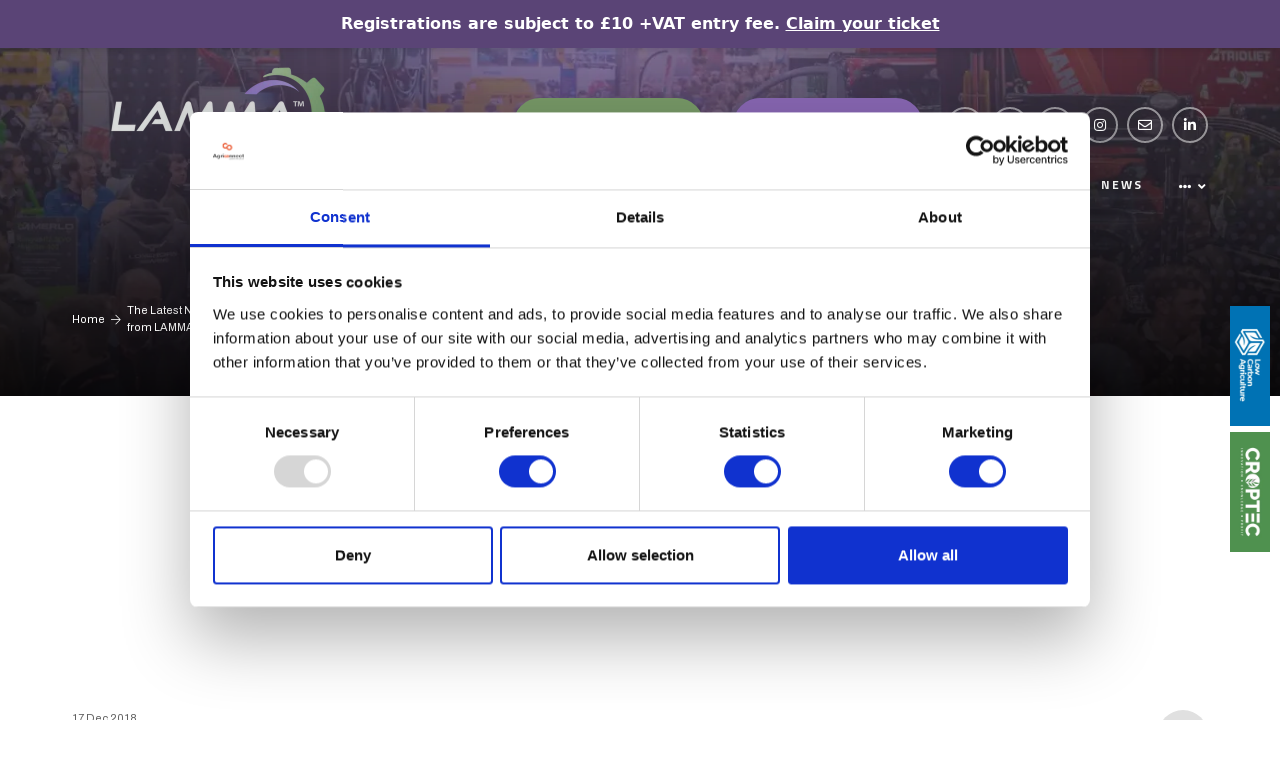

--- FILE ---
content_type: text/html;charset=utf-8
request_url: https://www.lammashow.com/show-news/more-launches-announced-for-packed-lamma-show
body_size: 16745
content:






	
<!DOCTYPE html>
	<html lang="en-GB" class="no-js">
		<head>
			
	<meta http-equiv="Content-Type" content="text/html;charset=utf-8" />

	<title>
		
			More launches announced for packed LAMMA show - Lamma Show
		
	</title>
	<meta name="generator" 	 content="SHOWOFF by ASP.events" />
	<meta name="author" content="">

	
	<meta name="description" content="" />
	<meta name="keywords" content="" />

	<meta name="viewport" content="width=device-width, initial-scale=1.0" />

	
	
		
		
					<meta property="og:title" content="More&#x20;launches&#x20;announced&#x20;for&#x20;packed&#x20;LAMMA&#x20;show" />  
			<meta property="og:site_name" content="LAMMA&#x20;2026" />  
			<meta property="schema:name" typeof="https://schema.org/WebPage" content="More&#x20;launches&#x20;announced&#x20;for&#x20;packed&#x20;LAMMA&#x20;show" />  
			<meta property="schema:image" typeof="https://schema.org/WebPage" content="https://cdn.asp.events/CLIENT_Briefing_1C55814B_5056_B739_544022F19077A8D2/sites/lamma-2024/media/Lamma-Logo-Suite-2025_Lamma-Year-Colour-co-1-.png/fit-in/1200x630/filters:no_upscale()" />  
			<meta property="og:image" content="https://cdn.asp.events/CLIENT_Briefing_1C55814B_5056_B739_544022F19077A8D2/sites/lamma-2024/media/Lamma-Logo-Suite-2025_Lamma-Year-Colour-co-1-.png/fit-in/1200x630/filters:no_upscale()" />  
			<meta property="og:type" content="article" />  

			<!--
			896CC470F1E666EB742EBE1ED00FBAE70FB2A37496C44A5706E43BEFED69A8C4
			-->
			<base href="https://www.lammashow.com/" > 
	<meta name="robots" content="index, follow" />  
	<link rel="icon" href="https://cdn.asp.events/CLIENT_Briefing_1C55814B_5056_B739_544022F19077A8D2/sites/lamma-2024/media/favicon.ico" type="image/x-icon" />  
	<link rel="canonical" href="https://www.lammashow.com/show-news/more-launches-announced-for-packed-lamma-show" />  
<style>
.l-header__links .panel .panel__body a {

  border-radius: 30px;
}
.l-header__links .panel .panel__body a {
  border-radius: 30px;
}
l-header__links .panel .panel__body a {
    border-bottom: solid 0px !important;
}
.m-exhibitor-entry--default .m-exhibitor-entry__item__header {
        border-radius: 30px;
}
.m-exhibitors-list--grid .m-exhibitors-list__items__item__image {
    border-radius: 30px !important;
}
.m-exhibitors-list--grid .m-exhibitors-list__items__item:not(.m-exhibitors-list__items__item--status-status-1):not(.m-exhibitors-list__items__item--status-status-2):not(.m-exhibitors-list__items__item--status-status-3):not(.m-exhibitors-list__items__item--status-premium) {
    border-radius: 30px !important;
}
.m-exhibitors-list--carousel .m-exhibitors-list__items__item__wrapper {
    border-radius: 30px !important;
}
.w-library-search .w-library-search__toolbar {
    border-radius: 30px !important;
}
.w-library-search .w-library-search__toolbar__menu__item.is-active {
    border-radius: 30px !important;
}
.w-library-search .w-library-search__filters {
    background: none !important;
}
.w-library-search .w-library-search__keyword {
    background: none !important;
}
.ck-button-one {
  border-radius: 30px !important;
}

.ck-button-two {
        border-radius: 30px !important;
}
.article--bordered--colour-four {
border-radius: 30px !important; 
}
.article--bordered {
  border-radius: 30px;
}
.p-button--primary {
    border-radius: 30px !important;
}

.m-exhibitor-entry--default .m-exhibitor-entry__item__body__contacts__additional__button__website .button {
  border-radius: 30px !important;
}
.form__group__controls button[class*="js-submit-btn"] {
    border-radius: 30px !important;
}
 .ck-button-three {
    border-radius: 30px !important;
  }
.w-icatcher-image__list__item__image a {
    display: flex !important;
    justify-content: center !important;   /* horizontal */
    align-items: center !important;       /* vertical */
    position: relative !important;
    z-index: 2 !important;
}

}
</style>
	
	



			
			<link rel="stylesheet" href="https://cdn.asp.events/CLIENT_Briefing_1C55814B_5056_B739_544022F19077A8D2/sites/lamma-2024/media/__theme/css/site.css?v=3451" />

			
			
			
				<link href="https://fonts.googleapis.com/css?family=Archivo:400,400i,700,700i" rel="stylesheet">
			
			
				<link href="https://fonts.googleapis.com/css?family=Titillium+Web:400,400i,700,700i" rel="stylesheet">
			
			

			
	
	<script src="https://code.jquery.com/jquery-3.5.1.min.js" integrity="sha256-9/aliU8dGd2tb6OSsuzixeV4y/faTqgFtohetphbbj0=" crossorigin="anonymous"></script>
    <script src="https://code.jquery.com/jquery-migrate-3.5.2.min.js" integrity="sha256-ocUeptHNod0gW2X1Z+ol3ONVAGWzIJXUmIs+4nUeDLI=" crossorigin="anonymous"></script>

	
    <script src="https://cdn.jsdelivr.net/npm/scriptjs@2.5.7/dist/script.min.js" integrity="sha384-+kbmEGZrjwfGzlYYiLQkgntepLDajw5ZAlz1jvKM4IVPwGH4Z+nbmccUIf9pz1Gq" crossorigin="anonymous"></script>

	
    
	    <script src="https://themes.asp.events/_base/1-2-0/includes/javascripts/dist/essentials.min.js?v=2" integrity="sha256-VH/xQ9VaI7edeFDGIzRJ1o39ePoODwG+T1ebmAilHJw=" crossorigin="anonymous"></script>
    

    
        <script src="https://themes.asp.events/_base/1-2-0/includes/javascripts/dist/global/accessibility.min.js" integrity="sha256-3ryO8Zp/KRAHeYaRhTrJ0vV4CcxzLH9OQgqW0DP3LRU=" crossorigin="anonymous" async></script>
	
    
    
	    <script src="https://themes.asp.events/_template_expo_crio_01/includes/javascripts/site.js?v=42" crossorigin="anonymous"></script>
    

	
	<link rel="preload" href="https://themes.asp.events/_base/1-2-0/includes/fonts/fontawesome/fontawesome-all.min.css?v=1" as="style" fetchPriority="low" onload="this.onload=null;this.rel='stylesheet'" />
	<link rel="preload" href="https://themes.asp.events/_base/1-2-0/includes/fonts/fontawesome/v4-shims.min.css?v=1" as="style" fetchPriority="low" onload="this.onload=null;this.rel='stylesheet'" />
    <noscript>
        <link href="https://themes.asp.events/_base/1-2-0/includes/fonts/fontawesome/fontawesome-all.min.css?v=1" rel="stylesheet" fetchPriority="low">
		<link href="https://themes.asp.events/_base/1-2-0/includes/fonts/fontawesome/v4-shims.min.css?v=1" rel="stylesheet" fetchPriority="low">
    </noscript>	


			
			

			
			<script src="https://themes.asp.events/_template_expo_crio_01/includes/javascripts/accessibility.js"></script>					
			<script type="text/javascript" src="https://themes.asp.events/_base/1-2-0/includes/javascripts/dist/global/accessibility.min.js"></script>

			
			<script src="https://themes.asp.events/_template_expo_crio_01/includes/javascripts/animations.js"></script>

			
	
	
		
		
		<meta name="google-site-verification" content="elgPBsLnyIZaRBIFMPR2wQEDLRVGaLR3ljRGgJVq5cM" /> <!-- SHOW DAY NOTICE BAR (NON-DISMISSIBLE, HIDDEN ON MOBILE) -->
<div id="show-notice" class="show-notice" role="region" aria-label="Show day registration notice" aria-live="polite">
  <p class="show-notice__text">
 Registrations are subject to £10 +VAT entry fee.
    <a href="https://agrc.im/ujqQ3"
       style="color:#ffffff; text-decoration:underline; font-weight:600;">
      Claim your ticket</a>
  </p>
</div>

<style>
  :root{--notice-bg:#5a4476;--notice-foreground:#ffffff}

  .show-notice{
    position:fixed;
    top:0;
    left:0;
    width:100%;
    display:flex;
    align-items:center;
    justify-content:center;
    background:var(--notice-bg);
    color:var(--notice-foreground);
    padding: 1rem 1rem;
    z-index:9999;
    box-sizing:border-box;
    font-weight:600;
    font-family:system-ui, -apple-system, "Segoe UI", Roboto, "Helvetica Neue", Arial, sans-serif;
    box-shadow:0 2px 6px rgba(0,0,0,.12);
    text-align:center;
  }

  .show-notice__text{
    margin:0;
    line-height:1.3;
    font-size:16px;
  }

  /* HIDE NOTICE ON MOBILE */
  @media (max-width:640px){
    .show-notice{
      display:none !important;
    }
  }
  .l-header-sticky.is-visible {
    transform: translateY(0);
    margin-top: 30px;
  }
</style>
<!-- END SHOW DAY NOTICE BAR -->
<!-- Google Tag Manager -->
<script>(function(w,d,s,l,i){w[l]=w[l]||[];w[l].push({'gtm.start':
new Date().getTime(),event:'gtm.js'});var f=d.getElementsByTagName(s)[0],
j=d.createElement(s),dl=l!='dataLayer'?'&l='+l:'';j.async=true;j.src=
'https://www.googletagmanager.com/gtm.js?id='+i+dl;f.parentNode.insertBefore(j,f);
})(window,document,'script','dataLayer','GTM-PFKLKB');</script>
<!-- End Google Tag Manager --> <style>
  /* Sidebar container on the RIGHT */
  .sidebar {
    position: fixed;
    top: 60%;
    right: 10px;          /* distance from right edge */
    transform: translateY(-50%);
    display: flex;
    flex-direction: column;
    align-items: center;
    gap: 10px;
    background: none;    
    z-index: 9999;        /* keep on top */
  }

  /* Sidebar images smaller */
  .sidebar img {
    width: 60px;   /* adjust size */
    height: auto;
    cursor: pointer;
    transition: transform 0.2s;
  }

  .sidebar img:hover {
    transform: scale(1.05);
  }
@media (max-width: 768px) {
  .sidebar {
    display: none;
  }
}

@media (max-width: 1485px) {
  .sidebar img {
    width: 40px;
  }
}

</style>           <script async src="https://securepubads.g.doubleclick.net/tag/js/gpt.js"></script>
<script>
  window.googletag = window.googletag || {cmd: []};
  googletag.cmd.push(function() {
    var mapping = googletag.sizeMapping()
      .addSize([0, 0], [300, 50])  
      .addSize([768, 0], [728, 90]) 
      .addSize([1024, 0], [970, 90]) 
      .build();


    googletag.defineSlot('/13401232/lammashow', [[300, 50], [728, 90], [970, 90]], 'div-gpt-ad-1702902647263-0')
      .defineSizeMapping(mapping)
      .addService(googletag.pubads());


    googletag.pubads().enableSingleRequest();
    googletag.pubads().collapseEmptyDivs();
    googletag.enableServices();
  });
</script>
			<script>
				$script('https://cdn.asp.events/includes/js/jquery/magnificPopup/1.2.0/jquery.magnific-popup.min.js', function(){ $script('https://cdn.asp.events/includes/js/ASPModal.old.min.js'); });

				jQuery(document).ready(function(){

					jQuery(document).on('click','.js-share-button',showShareDialog);

					function showShareDialog(e)
					{
						e.preventDefault();

						var Site = jQuery(this).attr('data-site');

						if (jQuery(this).attr('data-slug') != '') {
							var PageUrl = jQuery(this).attr('data-slug');
						} else {
							var PageUrl = location.href;
						}

						var contentId = '';
						if (jQuery(this).attr('data-contentId') != '') {
							var contentId = jQuery(this).attr('data-contentId');
						}
						var shareText = jQuery(this).attr('data-shareText');
						var shareTitle = jQuery(this).attr('data-shareTitle');

						jQuery.get
							( '__share/buttons/getShareUrl'
							, { Site:Site , PageUrl:PageUrl , PageTitle:document.title, contentId:contentId, shareText:shareText, shareTitle:shareTitle }
							, redirectToShare
							);
					}

					function redirectToShare(data)
					{
						//open email share in modal
						if(data.ShareTo.indexOf('__share/email') == 0)
							openRemoteModal(data.ShareTo);
						else{

						var popupBlockerChecker = {
									check: function(popup_window){
											var _scope = this;
											if (popup_window) {
													if(/chrome/.test(navigator.userAgent.toLowerCase())){
															setTimeout(function () {
																	_scope._is_popup_blocked(_scope, popup_window);
															 },200);
													}else{
															popup_window.onload = function () {
																	_scope._is_popup_blocked(_scope, popup_window);
															};
													}
											}else{
													_scope._displayError();
											}
									},
									_is_popup_blocked: function(scope, popup_window){
											if ((popup_window.innerHeight > 0)==false){ scope._displayError(); }
									},
									_displayError: function(){
											alert("Popup Blocker is enabled! Please add this site to your exception list.");
									}
							};

							var popup = window.open(data.ShareTo,'_blank','width=800,height=650'); //'width=620,height=440'
							popupBlockerChecker.check(popup);
						}
					}

				});
			</script>
		
	

		</head>


	 
	<body class="body--id-27336 t-default lamma-2024 ">
		
		
		
		
	
		<a class="s-skip-to-main" href="#main" style="opacity: 0; position: absolute; transform: translateY(-100%);">Skip to main content</a>			
		<div class="site">
			<div class="l-navigation-mobile js-navigation-mobile">
				<button class="l-navigation-mobile__close js-navigation-mobile-close" type="button" aria-label="Close Menu" aria-controls="navigation">
					<i class="l-navigation-mobile__close__icon fal fa-times"></i>
				</button>
				<div class="l-navigation-mobile__quick-links">
					<a class="l-navigation-mobile__quick-links__button" href="https://www.lammashow.com/">
						<i class="l-navigation-mobile__quick-links__button__icon fal fa-home"></i>
					</a>

					<a class="l-navigation-mobile__quick-links__button js-search-trigger" href="#search">
						<i class="l-navigation-mobile__quick-links__button__icon fal fa-search"></i>
					</a>			
				</div>	
							
				<nav class="l-navigation-mobile__menu" aria-label="Mobile Main Navigation">			
                    <ul class="menu menu--dropdown-toggle js-menu js-menu-dropdown-toggle">					
                        <!--seed:7C582EFDBCA7AB1B4E12B5F2F3D7C9120604E48D-->
	
		
	
	
		<li title="Visit" class="menu__item">

		
			<a href="why-visit" target="_self" class="menu__item__link menuitem menuitem--id-1479">Visit</a>
		

		
			
			<button class="menu__item__toggle" style="display: none;"><i class="fal fa-chevron-down"></i></button>

			
	
		<ul class="menu--sub-menu menu--sub-menu--level-1">
	
	
		<li title="Why Visit" class="menu__item">

		
			<a href="why-visit" target="_self" class="menu__item__link menuitem menuitem--id-1493">Why Visit</a>
		

		
		</li>
	
		<li title="Claim your ticket" class="menu__item">

		
			<a href="https://agrc.im/ujagK" target="_blank" class="menu__item__link menuitem menuitem--id-1983">Claim your ticket</a>
		

		
		</li>
	
		<li title="Download the LAMMA app" class="menu__item">

		
			<a href="lamma-app" target="_self" class="menu__item__link menuitem menuitem--id-2415">Download the LAMMA app</a>
		

		
		</li>
	
		<li title="Exhibitor List" class="menu__item">

		
			<a href="exhibitors" target="_self" class="menu__item__link menuitem menuitem--id-2366">Exhibitor List</a>
		

		
		</li>
	
		<li title="Co-located Events" class="menu__item">

		
			<span class="menu__item__link menuitem menuitem--id-2367">Co-located Events</span>
		

		
			
			<button class="menu__item__toggle" style="display: none;"><i class="fal fa-chevron-down"></i></button>

			
	
		<ul class="menu--sub-menu menu--sub-menu--level-2">
	
	
		<li title="CropTec" class="menu__item">

		
			<a href="croptec" target="_self" class="menu__item__link menuitem menuitem--id-2303">CropTec</a>
		

		
		</li>
	
		<li title="Low Carbon Agriculture" class="menu__item">

		
			<a href="low-carbon-agriculture" target="_self" class="menu__item__link menuitem menuitem--id-2304">Low Carbon Agriculture</a>
		

		
		</li>
	
	
		</ul>
	


		
		</li>
	
		<li title="Visitor Hub" class="menu__item">

		
			<span class="menu__item__link menuitem menuitem--id-2368">Visitor Hub</span>
		

		
			
			<button class="menu__item__toggle" style="display: none;"><i class="fal fa-chevron-down"></i></button>

			
	
		<ul class="menu--sub-menu menu--sub-menu--level-2">
	
	
		<li title="FAQs" class="menu__item">

		
			<a href="visit/faqs" target="_self" class="menu__item__link menuitem menuitem--id-823">FAQs</a>
		

		
		</li>
	
		<li title="Visitor Info" class="menu__item">

		
			<a href="visit" target="_self" class="menu__item__link menuitem menuitem--id-816">Visitor Info</a>
		

		
		</li>
	
		<li title="Accommodation" class="menu__item">

		
			<a href="accommodation" target="_self" class="menu__item__link menuitem menuitem--id-2247">Accommodation</a>
		

		
		</li>
	
	
		</ul>
	


		
		</li>
	
	
		</ul>
	


		
		</li>
	
		<li title="Event Features" class="menu__item">

		
			<a href="event-features" target="_self" class="menu__item__link menuitem menuitem--id-2072">Event Features</a>
		

		
			
			<button class="menu__item__toggle" style="display: none;"><i class="fal fa-chevron-down"></i></button>

			
	
		<ul class="menu--sub-menu menu--sub-menu--level-1">
	
	
		<li title="Demo Zone" class="menu__item">

		
			<a href="lamma-demo-zone" target="_self" class="menu__item__link menuitem menuitem--id-2073">Demo Zone</a>
		

		
		</li>
	
		<li title="Download the LAMMA app" class="menu__item">

		
			<a href="lamma-app" target="_self" class="menu__item__link menuitem menuitem--id-2416">Download the LAMMA app</a>
		

		
		</li>
	
		<li title="Innovation Trail " class="menu__item">

		
			<a href="lamma-2026-innovation-trail" target="_self" class="menu__item__link menuitem menuitem--id-2418">Innovation Trail </a>
		

		
		</li>
	
		<li title="Exhibitor List" class="menu__item">

		
			<a href="exhibitors" target="_self" class="menu__item__link menuitem menuitem--id-2414">Exhibitor List</a>
		

		
		</li>
	
		<li title="Future In Farming Zone" class="menu__item">

		
			<a href="future-in-farming-zone" target="_self" class="menu__item__link menuitem menuitem--id-2380">Future In Farming Zone</a>
		

		
		</li>
	
		<li title="Seminar Programme" class="menu__item">

		
			<a href="lamma-2026-programme" target="_self" class="menu__item__link menuitem menuitem--id-2399">Seminar Programme</a>
		

		
		</li>
	
		<li title="The Dairy &amp; Beef Hub" class="menu__item">

		
			<a href="dairy-beef-hub" target="_self" class="menu__item__link menuitem menuitem--id-2400">The Dairy & Beef Hub</a>
		

		
		</li>
	
		<li title="Co-located Events" class="menu__item">

		
			<span class="menu__item__link menuitem menuitem--id-2410">Co-located Events</span>
		

		
			
			<button class="menu__item__toggle" style="display: none;"><i class="fal fa-chevron-down"></i></button>

			
	
		<ul class="menu--sub-menu menu--sub-menu--level-2">
	
	
		<li title="CropTec" class="menu__item">

		
			<a href="https://www.croptecshow.com/" target="_blank" class="menu__item__link menuitem menuitem--id-2411">CropTec</a>
		

		
		</li>
	
		<li title="Low Carbon Agriculture " class="menu__item">

		
			<a href="https://www.lowcarbonagricultureshow.co.uk/" target="_blank" class="menu__item__link menuitem menuitem--id-2412">Low Carbon Agriculture </a>
		

		
		</li>
	
	
		</ul>
	


		
		</li>
	
	
		</ul>
	


		
		</li>
	
		<li title="Exhibit" class="menu__item">

		
			<a href="exhibit" target="_self" class="menu__item__link menuitem menuitem--id-834">Exhibit</a>
		

		
			
			<button class="menu__item__toggle" style="display: none;"><i class="fal fa-chevron-down"></i></button>

			
	
		<ul class="menu--sub-menu menu--sub-menu--level-1">
	
	
		<li title="Why Exhibit?" class="menu__item">

		
			<a href="exhibit" target="_self" class="menu__item__link menuitem menuitem--id-2008">Why Exhibit?</a>
		

		
		</li>
	
		<li title="Book a stand" class="menu__item">

		
			<a href="book-a-stand" target="_self" class="menu__item__link menuitem menuitem--id-1976">Book a stand</a>
		

		
		</li>
	
		<li title="Future In Farming Zone" class="menu__item">

		
			<a href="lamma-2026-future-in-farming-zone" target="_self" class="menu__item__link menuitem menuitem--id-2356">Future In Farming Zone</a>
		

		
		</li>
	
		<li title="Exhibit in the Demo Zone" class="menu__item">

		
			<a href="lamma-demo-zone" target="_self" class="menu__item__link menuitem menuitem--id-2385">Exhibit in the Demo Zone</a>
		

		
		</li>
	
		<li title="Request 2025 floorplan" class="menu__item">

		
			<a href="floorplan-request" target="_self" class="menu__item__link menuitem menuitem--id-2268">Request 2025 floorplan</a>
		

		
		</li>
	
		<li title="Be part of The Dairy &amp; Beef Hub &lt;sup&gt;&lt;b&gt;New!&lt;/b&gt;&lt;/sup&gt;" class="menu__item">

		
			<a href="part-dairy-beef-hub" target="_self" class="menu__item__link menuitem menuitem--id-2119">Be part of The Dairy & Beef Hub <sup><b>New!</b></sup></a>
		

		
		</li>
	
		<li title="Terms &amp; Policies" class="menu__item">

		
			<a href="https://www.agriconnect.com/policies/" target="_blank" class="menu__item__link menuitem menuitem--id-1966">Terms & Policies</a>
		

		
		</li>
	
		<li title="Exhibitor Zone Login" class="menu__item">

		
			<a href="exhibitor-zone-login" target="_self" class="menu__item__link menuitem menuitem--id-2009">Exhibitor Zone Login</a>
		

		
		</li>
	
	
		</ul>
	


		
		</li>
	
		<li title="Supporters" class="menu__item">

		
			<a href="supporters-lamma" target="_self" class="menu__item__link menuitem menuitem--id-1971">Supporters</a>
		

		
			
			<button class="menu__item__toggle" style="display: none;"><i class="fal fa-chevron-down"></i></button>

			
	
		<ul class="menu--sub-menu menu--sub-menu--level-1">
	
	
		<li title="Sponsors" class="menu__item">

		
			<a href="supporters-lamma" target="_self" class="menu__item__link menuitem menuitem--id-1130">Sponsors</a>
		

		
		</li>
	
		<li title="Media Partners" class="menu__item">

		
			<a href="media-partners" target="_self" class="menu__item__link menuitem menuitem--id-2397">Media Partners</a>
		

		
		</li>
	
	
		</ul>
	


		
		</li>
	
		<li title="Exhibitors" class="menu__item">

		
			<a href="exhibitor-list" target="_self" class="menu__item__link menuitem menuitem--id-833">Exhibitors</a>
		

		
			
			<button class="menu__item__toggle" style="display: none;"><i class="fal fa-chevron-down"></i></button>

			
	
		<ul class="menu--sub-menu menu--sub-menu--level-1">
	
	
		<li title="Exhibitor List" class="menu__item">

		
			<a href="exhibitors" target="_self" class="menu__item__link menuitem menuitem--id-2337">Exhibitor List</a>
		

		
		</li>
	
		<li title="News &amp; Launches" class="menu__item">

		
			<a href="exhibitor-news" target="_self" class="menu__item__link menuitem menuitem--id-1106">News & Launches</a>
		

		
		</li>
	
		<li title="Products" class="menu__item">

		
			<a href="exhibitors-products" target="_self" class="menu__item__link menuitem menuitem--id-1476">Products</a>
		

		
		</li>
	
		<li title="Brochures" class="menu__item">

		
			<a href="exhibitor-profile-brochures" target="_self" class="menu__item__link menuitem menuitem--id-1478">Brochures</a>
		

		
		</li>
	
		<li title="Videos" class="menu__item">

		
			<a href="exhibitor-videos" target="_self" class="menu__item__link menuitem menuitem--id-1477">Videos</a>
		

		
		</li>
	
		<li title="Machinery " class="menu__item">

		
			<a href="lamma-machinery-2026" target="_self" class="menu__item__link menuitem menuitem--id-2404">Machinery </a>
		

		
		</li>
	
		<li title="Offers" class="menu__item">

		
			<a href="exhibitor-offers" target="_self" class="menu__item__link menuitem menuitem--id-2067">Offers</a>
		

		
		</li>
	
	
		</ul>
	


		
		</li>
	
		<li title="Awards" class="menu__item">

		
			<a href="innovation-award-winners-2026" target="_self" class="menu__item__link menuitem menuitem--id-1989">Awards</a>
		

		
			
			<button class="menu__item__toggle" style="display: none;"><i class="fal fa-chevron-down"></i></button>

			
	
		<ul class="menu--sub-menu menu--sub-menu--level-1">
	
	
		<li title="The LAMMA Innovation Awards Winners 2026" class="menu__item">

		
			<a href="innovation-award-winners-2026" target="_self" class="menu__item__link menuitem menuitem--id-2398">The LAMMA Innovation Awards Winners 2026</a>
		

		
		</li>
	
		<li title="Innovation Awards 2026 Judges" class="menu__item">

		
			<a href="innovation-awards-2026-judges" target="_self" class="menu__item__link menuitem menuitem--id-2369">Innovation Awards 2026 Judges</a>
		

		
		</li>
	
		<li title="Last years winners" class="menu__item">

		
			<a href="lamma-innovation-awards" target="_self" class="menu__item__link menuitem menuitem--id-2062">Last years winners</a>
		

		
		</li>
	
	
		</ul>
	


		
		</li>
	
		<li title="News" class="menu__item">

		
			<a href="show-news" target="_self" class="menu__item__link menuitem menuitem--id-837">News</a>
		

		
			
			<button class="menu__item__toggle" style="display: none;"><i class="fal fa-chevron-down"></i></button>

			
	
		<ul class="menu--sub-menu menu--sub-menu--level-1">
	
	
		<li title="Exhibitor News &amp; Insights" class="menu__item">

		
			<a href="exhibitor-news" target="_self" class="menu__item__link menuitem menuitem--id-838">Exhibitor News & Insights</a>
		

		
		</li>
	
		<li title="Latest News" class="menu__item">

		
			<a href="show-news" target="_self" class="menu__item__link menuitem menuitem--id-839">Latest News</a>
		

		
		</li>
	
		<li title="Press" class="menu__item">

		
			<a href="press-facilities" target="_self" class="menu__item__link menuitem menuitem--id-840">Press</a>
		

		
		</li>
	
		<li title="Innovation Award Winners 2025" class="menu__item">

		
			<a href="lamma-innovation-awards" target="_self" class="menu__item__link menuitem menuitem--id-2061">Innovation Award Winners 2025</a>
		

		
		</li>
	
		<li title="2024 show imagery" class="menu__item">

		
			<a href="2024-show-imagery" target="_self" class="menu__item__link menuitem menuitem--id-1499">2024 show imagery</a>
		

		
		</li>
	
	
		</ul>
	


		
		</li>
	
		<li title="Contact" class="menu__item">

		
			<a href="get-in-touch" target="_self" class="menu__item__link menuitem menuitem--id-842">Contact</a>
		

		
			
			<button class="menu__item__toggle" style="display: none;"><i class="fal fa-chevron-down"></i></button>

			
	
		<ul class="menu--sub-menu menu--sub-menu--level-1">
	
	
		<li title="Get In Touch" class="menu__item">

		
			<a href="get-in-touch" target="_self" class="menu__item__link menuitem menuitem--id-1087">Get In Touch</a>
		

		
		</li>
	
		<li title="Meet The Team" class="menu__item">

		
			<a href="contact-us" target="_self" class="menu__item__link menuitem menuitem--id-843">Meet The Team</a>
		

		
		</li>
	
	
		</ul>
	


		
		</li>
	
	
		
	

	
                    </ui>		
				</nav>
				
					<div class="l-navigation-mobile__navigation__social">
						<div class="panel panel--default panel--id-27247">
			
				<div class="panel__body">
					<ul class="ck-social-icons">
	<li><a href="https://twitter.com/lammashow" target="_blank" title="https://twitter.com/lammashow">Twitter</a></li>
	<li><a href="https://www.facebook.com/lammashow" target="_blank" title="https://www.facebook.com/lammashow">Facebook</a></li>
	<li><a href="https://www.youtube.com/channel/UC5VE22Tj2ncMIjjjEZ8_4oQ" target="_blank" title="https://www.youtube.com/channel/UC5VE22Tj2ncMIjjjEZ8_4oQ">YouTube</a></li>
	<li><a href="https://www.instagram.com/lammashow" target="_blank" title="https://www.instagram.com/lammashow">Instagram</a></li>
	<li><a href="mailto:marketinglammashow@agriconnect.com?Subject=Website%20Enquiry" target="_top" title="marketinglammashow@agriconnect.com">Email</a></li>
	<li><a href="https://www.linkedin.com/company/11126934/admin/dashboard/" target="_blank" title="https://www.linkedin.com/company/11126934/admin/dashboard/">LinkedIn</a></li>
</ul>

				</div>
			
		</div>
					</div>
				
			</div>
			
				
	
    
	
		
	
	<div class="l-header-sticky">
		<div class="l-header-sticky__wrapper">
			<div class="l-header-sticky__branding-dates">
				<div class="l-header-sticky__branding">
					
						<div class="panel panel--default panel--id-27293">
			
			
			
				<div class="panel__body">
					<a href="" target="_self" title=""><img alt="LAMMA  2025 logo" src="https://cdn.asp.events/CLIENT_Briefing_1C55814B_5056_B739_544022F19077A8D2/sites/lamma-2024/media/Untitled-design-4-.png" style="width: 300px; height: 150px; margin-bottom: 10px;" /></a>
				</div>
			
		</div>
											
				</div>
						
			</div>			
			<div class="l-header-sticky__call-to-actions-navigation">
				
				<div class="l-header-sticky__navigation">
					<a class="l-header-sticky__navigation__menu-trigger js-navigation-mobile-open" href="#">
						<i class="l-header-sticky__navigation__menu-trigger__icon fal fa-bars"></i>
					</a>						
					<nav class="l-header-sticky__navigation__menu js-navigation" data-name="main" aria-label="Main Navigation">						
						<ul class="menu menu--dropdown-responsive js-menu js-menu-dropdown-responsive menublock">
                            <!--seed:7C582EFDBCA7AB1B4E12B5F2F3D7C9120604E48D-->
	
		
	
	
		<li title="Visit" class="menu__item">

		
			<a href="why-visit" target="_self" class="menu__item__link menuitem menuitem--id-1479">Visit</a>
		

		
			
			<button class="menu__item__toggle" style="display: none;"><i class="fal fa-chevron-down"></i></button>

			
	
		<ul class="menu--sub-menu menu--sub-menu--level-1">
	
	
		<li title="Why Visit" class="menu__item">

		
			<a href="why-visit" target="_self" class="menu__item__link menuitem menuitem--id-1493">Why Visit</a>
		

		
		</li>
	
		<li title="Claim your ticket" class="menu__item">

		
			<a href="https://agrc.im/ujagK" target="_blank" class="menu__item__link menuitem menuitem--id-1983">Claim your ticket</a>
		

		
		</li>
	
		<li title="Download the LAMMA app" class="menu__item">

		
			<a href="lamma-app" target="_self" class="menu__item__link menuitem menuitem--id-2415">Download the LAMMA app</a>
		

		
		</li>
	
		<li title="Exhibitor List" class="menu__item">

		
			<a href="exhibitors" target="_self" class="menu__item__link menuitem menuitem--id-2366">Exhibitor List</a>
		

		
		</li>
	
		<li title="Co-located Events" class="menu__item">

		
			<span class="menu__item__link menuitem menuitem--id-2367">Co-located Events</span>
		

		
			
			<button class="menu__item__toggle" style="display: none;"><i class="fal fa-chevron-down"></i></button>

			
	
		<ul class="menu--sub-menu menu--sub-menu--level-2">
	
	
		<li title="CropTec" class="menu__item">

		
			<a href="croptec" target="_self" class="menu__item__link menuitem menuitem--id-2303">CropTec</a>
		

		
		</li>
	
		<li title="Low Carbon Agriculture" class="menu__item">

		
			<a href="low-carbon-agriculture" target="_self" class="menu__item__link menuitem menuitem--id-2304">Low Carbon Agriculture</a>
		

		
		</li>
	
	
		</ul>
	


		
		</li>
	
		<li title="Visitor Hub" class="menu__item">

		
			<span class="menu__item__link menuitem menuitem--id-2368">Visitor Hub</span>
		

		
			
			<button class="menu__item__toggle" style="display: none;"><i class="fal fa-chevron-down"></i></button>

			
	
		<ul class="menu--sub-menu menu--sub-menu--level-2">
	
	
		<li title="FAQs" class="menu__item">

		
			<a href="visit/faqs" target="_self" class="menu__item__link menuitem menuitem--id-823">FAQs</a>
		

		
		</li>
	
		<li title="Visitor Info" class="menu__item">

		
			<a href="visit" target="_self" class="menu__item__link menuitem menuitem--id-816">Visitor Info</a>
		

		
		</li>
	
		<li title="Accommodation" class="menu__item">

		
			<a href="accommodation" target="_self" class="menu__item__link menuitem menuitem--id-2247">Accommodation</a>
		

		
		</li>
	
	
		</ul>
	


		
		</li>
	
	
		</ul>
	


		
		</li>
	
		<li title="Event Features" class="menu__item">

		
			<a href="event-features" target="_self" class="menu__item__link menuitem menuitem--id-2072">Event Features</a>
		

		
			
			<button class="menu__item__toggle" style="display: none;"><i class="fal fa-chevron-down"></i></button>

			
	
		<ul class="menu--sub-menu menu--sub-menu--level-1">
	
	
		<li title="Demo Zone" class="menu__item">

		
			<a href="lamma-demo-zone" target="_self" class="menu__item__link menuitem menuitem--id-2073">Demo Zone</a>
		

		
		</li>
	
		<li title="Download the LAMMA app" class="menu__item">

		
			<a href="lamma-app" target="_self" class="menu__item__link menuitem menuitem--id-2416">Download the LAMMA app</a>
		

		
		</li>
	
		<li title="Innovation Trail " class="menu__item">

		
			<a href="lamma-2026-innovation-trail" target="_self" class="menu__item__link menuitem menuitem--id-2418">Innovation Trail </a>
		

		
		</li>
	
		<li title="Exhibitor List" class="menu__item">

		
			<a href="exhibitors" target="_self" class="menu__item__link menuitem menuitem--id-2414">Exhibitor List</a>
		

		
		</li>
	
		<li title="Future In Farming Zone" class="menu__item">

		
			<a href="future-in-farming-zone" target="_self" class="menu__item__link menuitem menuitem--id-2380">Future In Farming Zone</a>
		

		
		</li>
	
		<li title="Seminar Programme" class="menu__item">

		
			<a href="lamma-2026-programme" target="_self" class="menu__item__link menuitem menuitem--id-2399">Seminar Programme</a>
		

		
		</li>
	
		<li title="The Dairy &amp; Beef Hub" class="menu__item">

		
			<a href="dairy-beef-hub" target="_self" class="menu__item__link menuitem menuitem--id-2400">The Dairy & Beef Hub</a>
		

		
		</li>
	
		<li title="Co-located Events" class="menu__item">

		
			<span class="menu__item__link menuitem menuitem--id-2410">Co-located Events</span>
		

		
			
			<button class="menu__item__toggle" style="display: none;"><i class="fal fa-chevron-down"></i></button>

			
	
		<ul class="menu--sub-menu menu--sub-menu--level-2">
	
	
		<li title="CropTec" class="menu__item">

		
			<a href="https://www.croptecshow.com/" target="_blank" class="menu__item__link menuitem menuitem--id-2411">CropTec</a>
		

		
		</li>
	
		<li title="Low Carbon Agriculture " class="menu__item">

		
			<a href="https://www.lowcarbonagricultureshow.co.uk/" target="_blank" class="menu__item__link menuitem menuitem--id-2412">Low Carbon Agriculture </a>
		

		
		</li>
	
	
		</ul>
	


		
		</li>
	
	
		</ul>
	


		
		</li>
	
		<li title="Exhibit" class="menu__item">

		
			<a href="exhibit" target="_self" class="menu__item__link menuitem menuitem--id-834">Exhibit</a>
		

		
			
			<button class="menu__item__toggle" style="display: none;"><i class="fal fa-chevron-down"></i></button>

			
	
		<ul class="menu--sub-menu menu--sub-menu--level-1">
	
	
		<li title="Why Exhibit?" class="menu__item">

		
			<a href="exhibit" target="_self" class="menu__item__link menuitem menuitem--id-2008">Why Exhibit?</a>
		

		
		</li>
	
		<li title="Book a stand" class="menu__item">

		
			<a href="book-a-stand" target="_self" class="menu__item__link menuitem menuitem--id-1976">Book a stand</a>
		

		
		</li>
	
		<li title="Future In Farming Zone" class="menu__item">

		
			<a href="lamma-2026-future-in-farming-zone" target="_self" class="menu__item__link menuitem menuitem--id-2356">Future In Farming Zone</a>
		

		
		</li>
	
		<li title="Exhibit in the Demo Zone" class="menu__item">

		
			<a href="lamma-demo-zone" target="_self" class="menu__item__link menuitem menuitem--id-2385">Exhibit in the Demo Zone</a>
		

		
		</li>
	
		<li title="Request 2025 floorplan" class="menu__item">

		
			<a href="floorplan-request" target="_self" class="menu__item__link menuitem menuitem--id-2268">Request 2025 floorplan</a>
		

		
		</li>
	
		<li title="Be part of The Dairy &amp; Beef Hub &lt;sup&gt;&lt;b&gt;New!&lt;/b&gt;&lt;/sup&gt;" class="menu__item">

		
			<a href="part-dairy-beef-hub" target="_self" class="menu__item__link menuitem menuitem--id-2119">Be part of The Dairy & Beef Hub <sup><b>New!</b></sup></a>
		

		
		</li>
	
		<li title="Terms &amp; Policies" class="menu__item">

		
			<a href="https://www.agriconnect.com/policies/" target="_blank" class="menu__item__link menuitem menuitem--id-1966">Terms & Policies</a>
		

		
		</li>
	
		<li title="Exhibitor Zone Login" class="menu__item">

		
			<a href="exhibitor-zone-login" target="_self" class="menu__item__link menuitem menuitem--id-2009">Exhibitor Zone Login</a>
		

		
		</li>
	
	
		</ul>
	


		
		</li>
	
		<li title="Supporters" class="menu__item">

		
			<a href="supporters-lamma" target="_self" class="menu__item__link menuitem menuitem--id-1971">Supporters</a>
		

		
			
			<button class="menu__item__toggle" style="display: none;"><i class="fal fa-chevron-down"></i></button>

			
	
		<ul class="menu--sub-menu menu--sub-menu--level-1">
	
	
		<li title="Sponsors" class="menu__item">

		
			<a href="supporters-lamma" target="_self" class="menu__item__link menuitem menuitem--id-1130">Sponsors</a>
		

		
		</li>
	
		<li title="Media Partners" class="menu__item">

		
			<a href="media-partners" target="_self" class="menu__item__link menuitem menuitem--id-2397">Media Partners</a>
		

		
		</li>
	
	
		</ul>
	


		
		</li>
	
		<li title="Exhibitors" class="menu__item">

		
			<a href="exhibitor-list" target="_self" class="menu__item__link menuitem menuitem--id-833">Exhibitors</a>
		

		
			
			<button class="menu__item__toggle" style="display: none;"><i class="fal fa-chevron-down"></i></button>

			
	
		<ul class="menu--sub-menu menu--sub-menu--level-1">
	
	
		<li title="Exhibitor List" class="menu__item">

		
			<a href="exhibitors" target="_self" class="menu__item__link menuitem menuitem--id-2337">Exhibitor List</a>
		

		
		</li>
	
		<li title="News &amp; Launches" class="menu__item">

		
			<a href="exhibitor-news" target="_self" class="menu__item__link menuitem menuitem--id-1106">News & Launches</a>
		

		
		</li>
	
		<li title="Products" class="menu__item">

		
			<a href="exhibitors-products" target="_self" class="menu__item__link menuitem menuitem--id-1476">Products</a>
		

		
		</li>
	
		<li title="Brochures" class="menu__item">

		
			<a href="exhibitor-profile-brochures" target="_self" class="menu__item__link menuitem menuitem--id-1478">Brochures</a>
		

		
		</li>
	
		<li title="Videos" class="menu__item">

		
			<a href="exhibitor-videos" target="_self" class="menu__item__link menuitem menuitem--id-1477">Videos</a>
		

		
		</li>
	
		<li title="Machinery " class="menu__item">

		
			<a href="lamma-machinery-2026" target="_self" class="menu__item__link menuitem menuitem--id-2404">Machinery </a>
		

		
		</li>
	
		<li title="Offers" class="menu__item">

		
			<a href="exhibitor-offers" target="_self" class="menu__item__link menuitem menuitem--id-2067">Offers</a>
		

		
		</li>
	
	
		</ul>
	


		
		</li>
	
		<li title="Awards" class="menu__item">

		
			<a href="innovation-award-winners-2026" target="_self" class="menu__item__link menuitem menuitem--id-1989">Awards</a>
		

		
			
			<button class="menu__item__toggle" style="display: none;"><i class="fal fa-chevron-down"></i></button>

			
	
		<ul class="menu--sub-menu menu--sub-menu--level-1">
	
	
		<li title="The LAMMA Innovation Awards Winners 2026" class="menu__item">

		
			<a href="innovation-award-winners-2026" target="_self" class="menu__item__link menuitem menuitem--id-2398">The LAMMA Innovation Awards Winners 2026</a>
		

		
		</li>
	
		<li title="Innovation Awards 2026 Judges" class="menu__item">

		
			<a href="innovation-awards-2026-judges" target="_self" class="menu__item__link menuitem menuitem--id-2369">Innovation Awards 2026 Judges</a>
		

		
		</li>
	
		<li title="Last years winners" class="menu__item">

		
			<a href="lamma-innovation-awards" target="_self" class="menu__item__link menuitem menuitem--id-2062">Last years winners</a>
		

		
		</li>
	
	
		</ul>
	


		
		</li>
	
		<li title="News" class="menu__item">

		
			<a href="show-news" target="_self" class="menu__item__link menuitem menuitem--id-837">News</a>
		

		
			
			<button class="menu__item__toggle" style="display: none;"><i class="fal fa-chevron-down"></i></button>

			
	
		<ul class="menu--sub-menu menu--sub-menu--level-1">
	
	
		<li title="Exhibitor News &amp; Insights" class="menu__item">

		
			<a href="exhibitor-news" target="_self" class="menu__item__link menuitem menuitem--id-838">Exhibitor News & Insights</a>
		

		
		</li>
	
		<li title="Latest News" class="menu__item">

		
			<a href="show-news" target="_self" class="menu__item__link menuitem menuitem--id-839">Latest News</a>
		

		
		</li>
	
		<li title="Press" class="menu__item">

		
			<a href="press-facilities" target="_self" class="menu__item__link menuitem menuitem--id-840">Press</a>
		

		
		</li>
	
		<li title="Innovation Award Winners 2025" class="menu__item">

		
			<a href="lamma-innovation-awards" target="_self" class="menu__item__link menuitem menuitem--id-2061">Innovation Award Winners 2025</a>
		

		
		</li>
	
		<li title="2024 show imagery" class="menu__item">

		
			<a href="2024-show-imagery" target="_self" class="menu__item__link menuitem menuitem--id-1499">2024 show imagery</a>
		

		
		</li>
	
	
		</ul>
	


		
		</li>
	
		<li title="Contact" class="menu__item">

		
			<a href="get-in-touch" target="_self" class="menu__item__link menuitem menuitem--id-842">Contact</a>
		

		
			
			<button class="menu__item__toggle" style="display: none;"><i class="fal fa-chevron-down"></i></button>

			
	
		<ul class="menu--sub-menu menu--sub-menu--level-1">
	
	
		<li title="Get In Touch" class="menu__item">

		
			<a href="get-in-touch" target="_self" class="menu__item__link menuitem menuitem--id-1087">Get In Touch</a>
		

		
		</li>
	
		<li title="Meet The Team" class="menu__item">

		
			<a href="contact-us" target="_self" class="menu__item__link menuitem menuitem--id-843">Meet The Team</a>
		

		
		</li>
	
	
		</ul>
	


		
		</li>
	
	
		
	


                        </ul>
					</nav>
				</div>
			</div>
		</div>			
	</div>	

		
	<header class="l-header js-header" data-header-option="1">				
		<div class="l-header__wrapper">
			<div class="l-header__branding-dates">
				
					<div class="l-header__branding">
						<div class="panel panel--default panel--id-27282">
			
				<div class="panel__body">
					<a href="" target="_self" title=""><img alt="LAMMA 2025 logo" src="https://cdn.asp.events/CLIENT_Briefing_1C55814B_5056_B739_544022F19077A8D2/sites/lamma-2024/media/Untitled-design-4-.png" style="height: 150px; width: 300px;" /></a>
				</div>
			
		</div>
					</div>
				
				
			</div>
			<div class="l-header__extras-navigation">
				
					<div class="l-header__links-social-language">
						
							<div class="l-header__links">
								<div class="panel panel--default panel--id-27248">
			
				<div class="panel__body">
					<ul>
	<li><a class="ck-button-two" href="https://agrc.im/ujagK" target="_blank" title="https://agrc.im/ujagK">Claim your&nbsp;ticket</a></li>
	<li><a class="ck-button-one" href="https://www.lammashow.com/book-a-stand" target="_self" title="https://www.lammashow.com/book-a-stand">Apply for a stand</a></li>
</ul>

				</div>
			
		</div>
							</div>
						
						
							<div class="l-header__social">
								<div class="panel panel--default panel--id-27247">
			
				<div class="panel__body">
					<ul class="ck-social-icons">
	<li><a href="https://twitter.com/lammashow" target="_blank" title="https://twitter.com/lammashow">Twitter</a></li>
	<li><a href="https://www.facebook.com/lammashow" target="_blank" title="https://www.facebook.com/lammashow">Facebook</a></li>
	<li><a href="https://www.youtube.com/channel/UC5VE22Tj2ncMIjjjEZ8_4oQ" target="_blank" title="https://www.youtube.com/channel/UC5VE22Tj2ncMIjjjEZ8_4oQ">YouTube</a></li>
	<li><a href="https://www.instagram.com/lammashow" target="_blank" title="https://www.instagram.com/lammashow">Instagram</a></li>
	<li><a href="mailto:marketinglammashow@agriconnect.com?Subject=Website%20Enquiry" target="_top" title="marketinglammashow@agriconnect.com">Email</a></li>
	<li><a href="https://www.linkedin.com/company/11126934/admin/dashboard/" target="_blank" title="https://www.linkedin.com/company/11126934/admin/dashboard/">LinkedIn</a></li>
</ul>

				</div>
			
		</div>
							</div>
						
						
											
					</div>
				
				<div class="l-header__navigation">	
					<a class="l-header__navigation__menu-trigger js-navigation-mobile-open" href="#">
						<i class="l-header__navigation__menu-trigger__icon fal fa-bars"></i>
					</a>						
					<nav class="l-header__navigation__menu js-navigation" data-name="main" aria-label="Main Navigation">						
						<ul class="menu menu--dropdown-responsive js-menu js-menu-dropdown-responsive menublock">
                            <!--seed:7C582EFDBCA7AB1B4E12B5F2F3D7C9120604E48D-->
	
		
	
	
		<li title="Visit" class="menu__item">

		
			<a href="why-visit" target="_self" class="menu__item__link menuitem menuitem--id-1479">Visit</a>
		

		
			
			<button class="menu__item__toggle" style="display: none;"><i class="fal fa-chevron-down"></i></button>

			
	
		<ul class="menu--sub-menu menu--sub-menu--level-1">
	
	
		<li title="Why Visit" class="menu__item">

		
			<a href="why-visit" target="_self" class="menu__item__link menuitem menuitem--id-1493">Why Visit</a>
		

		
		</li>
	
		<li title="Claim your ticket" class="menu__item">

		
			<a href="https://agrc.im/ujagK" target="_blank" class="menu__item__link menuitem menuitem--id-1983">Claim your ticket</a>
		

		
		</li>
	
		<li title="Download the LAMMA app" class="menu__item">

		
			<a href="lamma-app" target="_self" class="menu__item__link menuitem menuitem--id-2415">Download the LAMMA app</a>
		

		
		</li>
	
		<li title="Exhibitor List" class="menu__item">

		
			<a href="exhibitors" target="_self" class="menu__item__link menuitem menuitem--id-2366">Exhibitor List</a>
		

		
		</li>
	
		<li title="Co-located Events" class="menu__item">

		
			<span class="menu__item__link menuitem menuitem--id-2367">Co-located Events</span>
		

		
			
			<button class="menu__item__toggle" style="display: none;"><i class="fal fa-chevron-down"></i></button>

			
	
		<ul class="menu--sub-menu menu--sub-menu--level-2">
	
	
		<li title="CropTec" class="menu__item">

		
			<a href="croptec" target="_self" class="menu__item__link menuitem menuitem--id-2303">CropTec</a>
		

		
		</li>
	
		<li title="Low Carbon Agriculture" class="menu__item">

		
			<a href="low-carbon-agriculture" target="_self" class="menu__item__link menuitem menuitem--id-2304">Low Carbon Agriculture</a>
		

		
		</li>
	
	
		</ul>
	


		
		</li>
	
		<li title="Visitor Hub" class="menu__item">

		
			<span class="menu__item__link menuitem menuitem--id-2368">Visitor Hub</span>
		

		
			
			<button class="menu__item__toggle" style="display: none;"><i class="fal fa-chevron-down"></i></button>

			
	
		<ul class="menu--sub-menu menu--sub-menu--level-2">
	
	
		<li title="FAQs" class="menu__item">

		
			<a href="visit/faqs" target="_self" class="menu__item__link menuitem menuitem--id-823">FAQs</a>
		

		
		</li>
	
		<li title="Visitor Info" class="menu__item">

		
			<a href="visit" target="_self" class="menu__item__link menuitem menuitem--id-816">Visitor Info</a>
		

		
		</li>
	
		<li title="Accommodation" class="menu__item">

		
			<a href="accommodation" target="_self" class="menu__item__link menuitem menuitem--id-2247">Accommodation</a>
		

		
		</li>
	
	
		</ul>
	


		
		</li>
	
	
		</ul>
	


		
		</li>
	
		<li title="Event Features" class="menu__item">

		
			<a href="event-features" target="_self" class="menu__item__link menuitem menuitem--id-2072">Event Features</a>
		

		
			
			<button class="menu__item__toggle" style="display: none;"><i class="fal fa-chevron-down"></i></button>

			
	
		<ul class="menu--sub-menu menu--sub-menu--level-1">
	
	
		<li title="Demo Zone" class="menu__item">

		
			<a href="lamma-demo-zone" target="_self" class="menu__item__link menuitem menuitem--id-2073">Demo Zone</a>
		

		
		</li>
	
		<li title="Download the LAMMA app" class="menu__item">

		
			<a href="lamma-app" target="_self" class="menu__item__link menuitem menuitem--id-2416">Download the LAMMA app</a>
		

		
		</li>
	
		<li title="Innovation Trail " class="menu__item">

		
			<a href="lamma-2026-innovation-trail" target="_self" class="menu__item__link menuitem menuitem--id-2418">Innovation Trail </a>
		

		
		</li>
	
		<li title="Exhibitor List" class="menu__item">

		
			<a href="exhibitors" target="_self" class="menu__item__link menuitem menuitem--id-2414">Exhibitor List</a>
		

		
		</li>
	
		<li title="Future In Farming Zone" class="menu__item">

		
			<a href="future-in-farming-zone" target="_self" class="menu__item__link menuitem menuitem--id-2380">Future In Farming Zone</a>
		

		
		</li>
	
		<li title="Seminar Programme" class="menu__item">

		
			<a href="lamma-2026-programme" target="_self" class="menu__item__link menuitem menuitem--id-2399">Seminar Programme</a>
		

		
		</li>
	
		<li title="The Dairy &amp; Beef Hub" class="menu__item">

		
			<a href="dairy-beef-hub" target="_self" class="menu__item__link menuitem menuitem--id-2400">The Dairy & Beef Hub</a>
		

		
		</li>
	
		<li title="Co-located Events" class="menu__item">

		
			<span class="menu__item__link menuitem menuitem--id-2410">Co-located Events</span>
		

		
			
			<button class="menu__item__toggle" style="display: none;"><i class="fal fa-chevron-down"></i></button>

			
	
		<ul class="menu--sub-menu menu--sub-menu--level-2">
	
	
		<li title="CropTec" class="menu__item">

		
			<a href="https://www.croptecshow.com/" target="_blank" class="menu__item__link menuitem menuitem--id-2411">CropTec</a>
		

		
		</li>
	
		<li title="Low Carbon Agriculture " class="menu__item">

		
			<a href="https://www.lowcarbonagricultureshow.co.uk/" target="_blank" class="menu__item__link menuitem menuitem--id-2412">Low Carbon Agriculture </a>
		

		
		</li>
	
	
		</ul>
	


		
		</li>
	
	
		</ul>
	


		
		</li>
	
		<li title="Exhibit" class="menu__item">

		
			<a href="exhibit" target="_self" class="menu__item__link menuitem menuitem--id-834">Exhibit</a>
		

		
			
			<button class="menu__item__toggle" style="display: none;"><i class="fal fa-chevron-down"></i></button>

			
	
		<ul class="menu--sub-menu menu--sub-menu--level-1">
	
	
		<li title="Why Exhibit?" class="menu__item">

		
			<a href="exhibit" target="_self" class="menu__item__link menuitem menuitem--id-2008">Why Exhibit?</a>
		

		
		</li>
	
		<li title="Book a stand" class="menu__item">

		
			<a href="book-a-stand" target="_self" class="menu__item__link menuitem menuitem--id-1976">Book a stand</a>
		

		
		</li>
	
		<li title="Future In Farming Zone" class="menu__item">

		
			<a href="lamma-2026-future-in-farming-zone" target="_self" class="menu__item__link menuitem menuitem--id-2356">Future In Farming Zone</a>
		

		
		</li>
	
		<li title="Exhibit in the Demo Zone" class="menu__item">

		
			<a href="lamma-demo-zone" target="_self" class="menu__item__link menuitem menuitem--id-2385">Exhibit in the Demo Zone</a>
		

		
		</li>
	
		<li title="Request 2025 floorplan" class="menu__item">

		
			<a href="floorplan-request" target="_self" class="menu__item__link menuitem menuitem--id-2268">Request 2025 floorplan</a>
		

		
		</li>
	
		<li title="Be part of The Dairy &amp; Beef Hub &lt;sup&gt;&lt;b&gt;New!&lt;/b&gt;&lt;/sup&gt;" class="menu__item">

		
			<a href="part-dairy-beef-hub" target="_self" class="menu__item__link menuitem menuitem--id-2119">Be part of The Dairy & Beef Hub <sup><b>New!</b></sup></a>
		

		
		</li>
	
		<li title="Terms &amp; Policies" class="menu__item">

		
			<a href="https://www.agriconnect.com/policies/" target="_blank" class="menu__item__link menuitem menuitem--id-1966">Terms & Policies</a>
		

		
		</li>
	
		<li title="Exhibitor Zone Login" class="menu__item">

		
			<a href="exhibitor-zone-login" target="_self" class="menu__item__link menuitem menuitem--id-2009">Exhibitor Zone Login</a>
		

		
		</li>
	
	
		</ul>
	


		
		</li>
	
		<li title="Supporters" class="menu__item">

		
			<a href="supporters-lamma" target="_self" class="menu__item__link menuitem menuitem--id-1971">Supporters</a>
		

		
			
			<button class="menu__item__toggle" style="display: none;"><i class="fal fa-chevron-down"></i></button>

			
	
		<ul class="menu--sub-menu menu--sub-menu--level-1">
	
	
		<li title="Sponsors" class="menu__item">

		
			<a href="supporters-lamma" target="_self" class="menu__item__link menuitem menuitem--id-1130">Sponsors</a>
		

		
		</li>
	
		<li title="Media Partners" class="menu__item">

		
			<a href="media-partners" target="_self" class="menu__item__link menuitem menuitem--id-2397">Media Partners</a>
		

		
		</li>
	
	
		</ul>
	


		
		</li>
	
		<li title="Exhibitors" class="menu__item">

		
			<a href="exhibitor-list" target="_self" class="menu__item__link menuitem menuitem--id-833">Exhibitors</a>
		

		
			
			<button class="menu__item__toggle" style="display: none;"><i class="fal fa-chevron-down"></i></button>

			
	
		<ul class="menu--sub-menu menu--sub-menu--level-1">
	
	
		<li title="Exhibitor List" class="menu__item">

		
			<a href="exhibitors" target="_self" class="menu__item__link menuitem menuitem--id-2337">Exhibitor List</a>
		

		
		</li>
	
		<li title="News &amp; Launches" class="menu__item">

		
			<a href="exhibitor-news" target="_self" class="menu__item__link menuitem menuitem--id-1106">News & Launches</a>
		

		
		</li>
	
		<li title="Products" class="menu__item">

		
			<a href="exhibitors-products" target="_self" class="menu__item__link menuitem menuitem--id-1476">Products</a>
		

		
		</li>
	
		<li title="Brochures" class="menu__item">

		
			<a href="exhibitor-profile-brochures" target="_self" class="menu__item__link menuitem menuitem--id-1478">Brochures</a>
		

		
		</li>
	
		<li title="Videos" class="menu__item">

		
			<a href="exhibitor-videos" target="_self" class="menu__item__link menuitem menuitem--id-1477">Videos</a>
		

		
		</li>
	
		<li title="Machinery " class="menu__item">

		
			<a href="lamma-machinery-2026" target="_self" class="menu__item__link menuitem menuitem--id-2404">Machinery </a>
		

		
		</li>
	
		<li title="Offers" class="menu__item">

		
			<a href="exhibitor-offers" target="_self" class="menu__item__link menuitem menuitem--id-2067">Offers</a>
		

		
		</li>
	
	
		</ul>
	


		
		</li>
	
		<li title="Awards" class="menu__item">

		
			<a href="innovation-award-winners-2026" target="_self" class="menu__item__link menuitem menuitem--id-1989">Awards</a>
		

		
			
			<button class="menu__item__toggle" style="display: none;"><i class="fal fa-chevron-down"></i></button>

			
	
		<ul class="menu--sub-menu menu--sub-menu--level-1">
	
	
		<li title="The LAMMA Innovation Awards Winners 2026" class="menu__item">

		
			<a href="innovation-award-winners-2026" target="_self" class="menu__item__link menuitem menuitem--id-2398">The LAMMA Innovation Awards Winners 2026</a>
		

		
		</li>
	
		<li title="Innovation Awards 2026 Judges" class="menu__item">

		
			<a href="innovation-awards-2026-judges" target="_self" class="menu__item__link menuitem menuitem--id-2369">Innovation Awards 2026 Judges</a>
		

		
		</li>
	
		<li title="Last years winners" class="menu__item">

		
			<a href="lamma-innovation-awards" target="_self" class="menu__item__link menuitem menuitem--id-2062">Last years winners</a>
		

		
		</li>
	
	
		</ul>
	


		
		</li>
	
		<li title="News" class="menu__item">

		
			<a href="show-news" target="_self" class="menu__item__link menuitem menuitem--id-837">News</a>
		

		
			
			<button class="menu__item__toggle" style="display: none;"><i class="fal fa-chevron-down"></i></button>

			
	
		<ul class="menu--sub-menu menu--sub-menu--level-1">
	
	
		<li title="Exhibitor News &amp; Insights" class="menu__item">

		
			<a href="exhibitor-news" target="_self" class="menu__item__link menuitem menuitem--id-838">Exhibitor News & Insights</a>
		

		
		</li>
	
		<li title="Latest News" class="menu__item">

		
			<a href="show-news" target="_self" class="menu__item__link menuitem menuitem--id-839">Latest News</a>
		

		
		</li>
	
		<li title="Press" class="menu__item">

		
			<a href="press-facilities" target="_self" class="menu__item__link menuitem menuitem--id-840">Press</a>
		

		
		</li>
	
		<li title="Innovation Award Winners 2025" class="menu__item">

		
			<a href="lamma-innovation-awards" target="_self" class="menu__item__link menuitem menuitem--id-2061">Innovation Award Winners 2025</a>
		

		
		</li>
	
		<li title="2024 show imagery" class="menu__item">

		
			<a href="2024-show-imagery" target="_self" class="menu__item__link menuitem menuitem--id-1499">2024 show imagery</a>
		

		
		</li>
	
	
		</ul>
	


		
		</li>
	
		<li title="Contact" class="menu__item">

		
			<a href="get-in-touch" target="_self" class="menu__item__link menuitem menuitem--id-842">Contact</a>
		

		
			
			<button class="menu__item__toggle" style="display: none;"><i class="fal fa-chevron-down"></i></button>

			
	
		<ul class="menu--sub-menu menu--sub-menu--level-1">
	
	
		<li title="Get In Touch" class="menu__item">

		
			<a href="get-in-touch" target="_self" class="menu__item__link menuitem menuitem--id-1087">Get In Touch</a>
		

		
		</li>
	
		<li title="Meet The Team" class="menu__item">

		
			<a href="contact-us" target="_self" class="menu__item__link menuitem menuitem--id-843">Meet The Team</a>
		

		
		</li>
	
	
		</ul>
	


		
		</li>
	
	
		
	


                        </ul>
					</nav>								
				</div>
			</div>
		</div>				
	</header>
		

			
				
	
		<div class="l-page-title js-l-page-title">
			
				<div class="l-page-title__wrapper">
			
			
			
				
					<div class="l-page-title__breadcrumb">
						<a href="/welcome-test-112t">Home</a>
						<i class='fal fa-arrow-right'></i> <a href="show-news">The Latest News from LAMMA</a> <i class='fal fa-arrow-right'></i> <a href="show-news/more-launches-announced-for-packed-lamma-show">More launches announced for packed LAMMA show</a> <script type="application/ld+json">{"itemListElement":[{"item":"https://www.lammashow.com/show-news","position":1,"@type":"ListItem","name":"The Latest News from LAMMA"},{"item":"https://www.lammashow.com/show-news/more-launches-announced-for-packed-lamma-show","position":2,"@type":"ListItem","name":"More launches announced for packed LAMMA show"}],"@context":"https://schema.org","@type":"BreadcrumbList"}</script>
					</div>
				
				
					<h2 class="l-page-title__title">The Latest News from LAMMA</h2>
				
			
			
				<div class="l-page-title__image">
					<div class="panel panel--default panel--id-27257">
			
				<div class="panel__body">
					<p><img alt="LAMMA Subpage" src="https://cdn.asp.events/CLIENT_Briefing_1C55814B_5056_B739_544022F19077A8D2/sites/lamma-2024/media/Lamma-Website-header-1800-×-430px.jpg" style="width: 1800px; height: 430px;" /></p>

				</div>
			
		</div>
				</div>	
			
							
			
			
				</div>
			
		</div>
	

			
				
	
		<div class="l-advertising-one">
			<div class="panel panel--default panel--id-48809"> 
 <div class="panel__header"> 
  <h4 class="panel__header__title"> LAMMA 2026 Adverts </h4> 
 </div> 
 <div class="panel__body"> 
  <p> 
   <div class="w-icatcher-image w-icatcher-image--id-uid_CD58F"> 
    <script type="text/javascript" src="/__widgets/slider/jquery.bxslider.min.js"></script> 
    <script type="text/javascript">
								$(document).ready(function(){
									$(".w-icatcher-image--id-uid_CD58F .w-icatcher-image__list").bxSlider({
										pause:8000
										, mode:"fade"
										, randomStart:true
										, auto: true
										, controls: false
										, pager: false
										, captions: false
									});
								});


							</script> 
    <ul class="w-icatcher-image__list"> 
     <li class="w-icatcher-image__list__item"> 
      <div class="w-icatcher-image__list__item__image">
       <a href="https://tinyurl.com/y4vffbrf" target="_self"><img src="https://cdn.asp.events/CLIENT_Briefing_1C55814B_5056_B739_544022F19077A8D2/sites/lamma-2024/media/De-Sangosse-newsletter-banner.gif" alt="" /></a>
      </div> </li> 
     <li class="w-icatcher-image__list__item"> 
      <div class="w-icatcher-image__list__item__image">
       <a href="https://www.lammashow.com/exhibitor-news/case-ih-brings-powerful-line-up-lamma-2026 " target="_self"><img src="https://cdn.asp.events/CLIENT_Briefing_1C55814B_5056_B739_544022F19077A8D2/sites/lamma-2024/media/CASE-IH-Newsletter-Banner.gif" alt="" /></a>
      </div> </li> 
     <li class="w-icatcher-image__list__item"> 
      <div class="w-icatcher-image__list__item__image">
       <a href="https://www.lammashow.com/exhibitors/massey-ferguson" target="_self"><img src="https://cdn.asp.events/CLIENT_Briefing_1C55814B_5056_B739_544022F19077A8D2/sites/lamma-2024/media/Massey-Ferguson-Newsletter-Banner-2-.jpg/fit-in/1280x9999/filters:no_upscale()" alt="" /></a>
      </div> </li> 
     <li class="w-icatcher-image__list__item"> 
      <div class="w-icatcher-image__list__item__image">
       <a href="https://www.lammashow.com/exhibitors/massey-ferguson" target="_self"><img src="https://cdn.asp.events/CLIENT_Briefing_1C55814B_5056_B739_544022F19077A8D2/sites/lamma-2024/media/Cross-Plant-Hire.gif" alt="" /></a>
      </div> </li> 
     <li class="w-icatcher-image__list__item"> 
      <div class="w-icatcher-image__list__item__image">
       <a href="https://www.lammashow.com/exhibitors/case-new-holland-2" target="_self"><img src="https://cdn.asp.events/CLIENT_Briefing_1C55814B_5056_B739_544022F19077A8D2/sites/lamma-2024/media/52CA7A23-NH_11_25-LAMMA-T7-728-x-90.gif" alt="" /></a>
      </div> </li> 
     <li class="w-icatcher-image__list__item"> 
      <div class="w-icatcher-image__list__item__image">
       <img src="https://cdn.asp.events/CLIENT_Briefing_1C55814B_5056_B739_544022F19077A8D2/sites/lamma-2024/media/FG-ad-for-LAMMA-.png/fit-in/1280x9999/filters:no_upscale()" alt="" />
      </div> </li> 
    </ul> 
   </div> <br /> &nbsp;</p> 
 </div> 
</div>
		</div>		

			
				
	<div class="l-content" id="main">
		
	
	
		
		
		
	

	<main class="content__main">
		
		<div class="content__main__body">
			<div class="wrapper">
				














<div class="m-libraries-news-entry m-libraries-news-entry--default m-libraries-news-entry--id-27336">
	<div class="m-libraries-news-entry__notification" id="rapportNotification">
		
		
	</div>
	<div class="m-libraries-news-entry__item js-library-list js-library-item js-library-entry-item  has-toolbar" searchgroup="libraryentry-show-news" data-content-i-d=27336>
		<div class="m-libraries-news-entry__item__toolbar">
			<div class="p-button-group p-button-group--horizontal-to-vertical p-button-group--horizontal-to-vertical--tablet">
				
				
					<a href="javascript:void(0)" class="p-button p-button--circle-fill js-share-overlay-trigger" data-slug="show-news/more-launches-announced-for-packed-lamma-show" data-title="More launches announced for packed LAMMA show" data-image="https://cdn.asp.events/CLIENT_Briefing_1C55814B_5056_B739_544022F19077A8D2/sites/lamma-2024/media/libraries/show-news/Image-7.png">
						<svg class="p-button__icon p-button__icon--share">
							<use xlink:href="https://themes.asp.events/_base/1-2-0/includes/icons/general.svg#icon-share"></use>
						</svg>
					</a>
				
				
			</div>
		</div>
		<div class="m-libraries-news-entry__item__header">
			
				<div class="m-libraries-news-entry__item__header__date">
					17 Dec 2018
				</div>
			
			<h1 class="m-libraries-news-entry__item__header__title">
				More launches announced for packed LAMMA show
			</h1>
			
			
		</div>
		
			<figure class="m-libraries-news-entry__item__featured-image" >
				<div class="m-libraries-news-entry__item__featured-image__wrapper" style="background-image: url('https://cdn.asp.events/CLIENT_Briefing_1C55814B_5056_B739_544022F19077A8D2/sites/lamma-2024/media/libraries/show-news/Image-7.png'); background-size: contain">
					
					<img src="https://cdn.asp.events/CLIENT_Briefing_1C55814B_5056_B739_544022F19077A8D2/sites/lamma-2024/media/libraries/show-news/Image-7.png/fit-in/700x9999/filters:no_upscale()" alt="More launches announced for packed LAMMA show" />
					
				</div>
			</figure>
		
		<div class="m-libraries-news-entry__item__body">
			
			
				<div class="m-libraries-news-entry__item__body__description">
					
		
		
	<p>A flurry of announcements regarding further launches of machinery and equipment at the upcoming LAMMA show have been released in recent days, adding to the already impressive list of kit making its debut at the event*.</p>

<p><strong>Drills/cultivators</strong></p>

<p>Weaving will be unveiling its new 6m version of the no-till Weaving GD Drill. The GD6001T is a compact version of the GD8000T launched last summer and is designed to preserve soil structure and aids crop establishment. The drill is designed for zero-tillage systems but works within conventional cultivation systems.</p>

<p>Ukrainian manufacturer Lozova machinery is making its LAMMA debut, presenting the Ducat-6 disc harrow with working width of 6 m and cage roller. Depending on soil type and farming conditions harrows may be equipped with changeable rollers.</p>

<p><strong>Loaders</strong></p>

<p>Avant Tecno (UK) is introducing the E6 fully electric loaders to LAMMA. The E6 machines are the first lithium battery-powered 4WD articulated compact loaders and said to be ideal where zero emissions and low noise are required, such as working in confined areas, near to people, animals and plants.</p>

<p><strong>Sprayers</strong></p>

<p>Knight Farm Machinery is introducing a new model to its 1800 self-propelled range, which includes a number of equipment upgrades plus the option of a lower positioned cab, reducing the centre of gravity of the machine and allowing a greater range of booms with the machine.</p>

<p>Knight is also introducing a number of new features and designs in its Trailblazer II range of sprayers that will simplify the machine&rsquo;s plumbing and help operators achieve optimum spraying performance and compliance with environmental regulations.</p>

<p><strong>Irrigation</strong></p>

<p>Fully noise-insulated irrigation pump sets for water abstraction in locations where an exposed diesel engine running for hours on end is likely to cause a disturbance will be added to Bauer&rsquo;s comprehensive crop irrigation equipment range at the LAMMA show. The mobile pump set design offers a choice of engines and fuel tank sizes, and has an electronic control panel that can be linked to Bauer&rsquo;s SmartRain remote control system.</p>

<p><strong>Forage and straw</strong></p>

<p>Spread-a-Bale has added the Midi Lite to its portfolio, the first side-mounted self-loading straw spreading machine for rectangular bales weighing 500kgs maximum and appealing to livestock farmers with one tonne loaders. It spreads up to 14m using a single horizontal rotor.</p>

<p>Big Bale Co&rsquo;s new Transtacker 4100 is CTF-compatible with the addition of the bump bar which can be fitted to the front linkage of a tractor. The machine can pick up a variety of sizes of large square bales and tie them together, providing a safe and stable stack.</p>

<p><strong>Potato equipment</strong></p>

<p>Tong is unveiling the FieldLoad PRO, the first of a series of new and advanced machines that Tong is currently unveiling to the market. The compact and versatile machine receives and cleans crop at high capacities straight from the harvester, enabling soil and debris to be removed from crop in the field.</p>

<p>Scotts Precision Manufacturing will have details of its upgraded Trinity 22B Single Bed Haulm Topper, which has benefited from a boosted horsepower capacity of 50%. The machine features quick-change flails, a broad range of cutting heights, a replaceable steel inner liner hood protector and a large variation of flail lengths.</p>

<p><strong>Tyres and tracks</strong></p>

<p>Vredestein is launching new sizes in its VF Traxion Optimall series. This next-generation Very High Flexion (VF) tyre enables a low inflation pressure, making it ideal for high-horsepower tractors in field jobs where traction or soil compaction are critical. In addition, new sizes to the Traxion Versa and the Endurion ranges will be shown.</p>

<p>New entrant to the agricultural rubber track market, Global Track Warehouse (GTW) is at LAMMA. The company, which has more than 20 years&rsquo; experience in the industrial market, uses premium rubber compounds that extend track life. The wide and deep tread lug design offers increased traction and better mud release while decreasing track cutting, ground disturbance and vibrations.</p>

<p><strong>Grain drying and monitoring</strong></p>

<p>BDC Systems will be launching the new Grain Cloud plant monitoring system into the UK market. Initially developed by Skandia Elevator, the simple-to-use app-based system offers a real time overview of all processes and machinery.</p>

<p>BDC is also showing a system that can automatically check moisture content of wet grain whilst it passes through a grain drying plant. Information can be remotely viewed on devices such as mobile phones. The system can be retro-fitted to any grain drying system, subject to a site survey.</p>

<p>Branscan will be launching portable systems for monitoring/measuring moisture, protein, gluten and oil in wheat, barley, oat, rye and also rapeseed (oil and protein). Weighing just 5kg with battery sufficient for five hours of continuous work, the system can be used in the field, in commodity storage areas and in drying areas.</p>

<p><strong>Muckspreaders</strong></p>

<p>Agri Market Insight &amp; Access Ltd is introducing the Tubeline Manufacturing NITRO Rancher Series Muck Spreader, designed for smaller farm businesses.</p>

<p><strong>Precision</strong></p>

<p>Sencrop is launching a connected weather station that collects real-time, field-specific data such as air temperature, humidity, rainfall, and wind speed, enabling users to optimise field operations, irrigation and crop inputs. Information is transmitted directly to a smartphone, tablet or PC.</p>

<p>Herdwatch is introducing the Farm Medicine Scanner, which simplifies the recording of animal medicines and associated assurance paperwork. A smart Barcode scanner in the Herdwatch app recognises a barcode and identifies what medicine it belongs to, as well as the corresponding VMD.</p>

<p><strong>Sweepers</strong></p>

<p>A new line of powered sweepers and sweeper-collectors will be added to a growing implement range by Spaldings. The powered rotary brush sweepers with debris collection and dust suppression options are designed and engineered for cleaning tasks such as clearing mud and other debris from private and public roads while mounted on a loader or tractor three-point linkage.</p>

<p><strong>Vehicles</strong></p>

<p>Shropshire Quads will be exhibiting at the LAMMA show in 2019 for the first time with its &nbsp;Jimny Pickup conversions. The company uses a factory-manufactured kit designed by Suzuki to convert new and used Jimnys into lightweight and capable pickups as an alternative to a conventional UTV.</p>

<p><strong>Components</strong></p>

<p>Linde Hydraulics is revealing its cutting-edge Drive and Motion Technology for the agricultural sector, including CMF and CMV bent axis motor range and HMV105D-02 dual motor.&nbsp; These sturdy and reliable innovations are designed to help harvesting machines to work 24 hours a day in extreme UK conditions.</p>

<p><strong>Forestry</strong></p>

<p>The Truncator Tipper will be on display at LAMMA. This innovative new log-cutting trailer loading system developed to make on-site log production more energy efficient and cost effective, speeding the clearing of downed trees and timber heaps.</p>

<p><strong>Drencher</strong></p>

<p>A new drencher &ndash; the Trusti Tuber for lambs and kid goats - is being launched into the UK by Dairy Spares. Its design ensures feeding is easy, quick and kind, and that milk/colostrum is safely delivered into the animal&rsquo;s stomach.</p>

<p>LAMMA &rsquo;19, supported by headline sponsor AFP, takes place on Tuesday 8th January and Wednesday 9th January 2019.</p>

<p>For more information on the LAMMA show go to www.lammashow.com</p>

<p>* For further information on previously announced LAMMA launches &ndash; tractors and loaders, arable and livestock kit &ndash;&nbsp;please go to <a href="show-features/launches-at-lamma" target="_self" title="show-features/launches-at-lamma">https://www.lammashow.com/show-news-3aqv</a> and scroll through Show News (top section of page) and Exhibitor News.</p>

				</div>
			
			
			
			
			
			
			
			<div class="m-libraries-news-entry__item__body__additional">
				
			</div>
		</div>
		
		<div class="m-libraries-news-entry__item__comments">
			
	

		</div>
		<div class="m-libraries-news-entry__item__share">
			

    <script>
    	if ( window.showoff ) {
    		window.showoff.translations.widgets.share = {"message":"","copyurl":"Copy URL","cb_shareemail_message":"Message","cb_shareemail_emailto":"To:","cb_shareemail_submit":"Send Email","cb_shareemail_replyTo":"From:","cb_shareemail_replyTo_hint":"The email the recipient can reply to","viaurl":"Share via URL","cb_shareemail_subject":"Have a look at our page!","title":"Share","viasocialmedia":"Share via social media","cb_shareemail_body":"A page has been shared with you! Have a look at our page:","cb_shareemail_emailto_hint":"The email of the recipient"};
    	}
    </script>
	<div class="w-share w-share--overlay js-share-overlay">
		
		<div class="widget-share js-share-wrapper">
				<ul class="widget-share__list">
					
					
						<li class="widget-share__list__item">
			<a href="javascript:void(0)" class="widget-share__list__item__link widget-share__list__item__link--twitter js-share-button js-share-twitter" data-site="twitter" data-slug="https://www.lammashow.com/show-news/more-launches-announced-for-packed-lamma-show" data-contentId="27336" data-shareText="" data-shareTitle="">
				<span class="widget-share__list__item__link__icon">
					<i class="fa fa-brands fa-twitter"></i>
				</span>
				<span class="widget-share__list__item__link__title">Twitter</span>
			</a>
		</li>
					
						<li class="widget-share__list__item">
			<a href="javascript:void(0)" class="widget-share__list__item__link widget-share__list__item__link--facebook js-share-button js-share-facebook" data-site="facebook" data-slug="https://www.lammashow.com/show-news/more-launches-announced-for-packed-lamma-show" data-contentId="27336" data-shareText="" data-shareTitle="">
				<span class="widget-share__list__item__link__icon">
					<i class="fa fa-brands fa-facebook"></i>
				</span>
				<span class="widget-share__list__item__link__title">Facebook</span>
			</a>
		</li>
					
						<li class="widget-share__list__item">
			<a href="javascript:void(0)" class="widget-share__list__item__link widget-share__list__item__link--linkedin js-share-button js-share-linkedin" data-site="linkedin" data-slug="https://www.lammashow.com/show-news/more-launches-announced-for-packed-lamma-show" data-contentId="27336" data-shareText="" data-shareTitle="">
				<span class="widget-share__list__item__link__icon">
					<i class="fa fa-brands fa-linkedin"></i>
				</span>
				<span class="widget-share__list__item__link__title">LinkedIn</span>
			</a>
		</li>
					
						<li class="widget-share__list__item">
			<a href="javascript:void(0)" class="widget-share__list__item__link widget-share__list__item__link--email js-share-button js-share-email" data-site="email" data-slug="https://www.lammashow.com/show-news/more-launches-announced-for-packed-lamma-show" data-contentId="27336" data-shareText="" data-shareTitle="">
				<span class="widget-share__list__item__link__icon">
					<i class="fa fa-regular fa-envelope fa-envelope-o"></i>
				</span>
				<span class="widget-share__list__item__link__title">Email</span>
			</a>
		</li>
					
					
				</ul>
			</div>
	</div>

		</div>
	</div>
	
		
	
	<div class="m-libraries-news-entry__pagination">
		
		
		

	<div class="pagination pagination--entry js-pagination js-library-entry-pagination" searchgroup="libraryentry-show-news" data-cachestatic="0">
				<ul class="pagination__list"><li class="pagination__list__item"><a href="javascript:openRemoteModal('show-news/gleaming-ranks-of-arable-kit-on-show-at-lamma-19','ajax',{},false,'',{&quot;dimension15&quot;:&quot;show-news/gleaming-ranks-of-arable-kit-on-show-at-lamma-19&quot;});" data-entryid="27335"  data-page="70" class="pagination__list__item__link pagination__list__item__link--previous" title="Previous Page"><span class="pagination__list__item__link__icon"></span><div class="pagination__list__item__link__preview"><span class="pagination__list__item__link__field-1" data-next="Next" data-prev="Previous">Gleaming ranks of arable kit on show at LAMMA ’19</span><span class="pagination__list__item__link__field-2" data-next="Next" data-prev="Previous"><div class="pagination__list__item__link__field-2__thumbnail" style="background-image: url(https://cdn.asp.events/CLIENT_Briefing_1C55814B_5056_B739_544022F19077A8D2/sites/lamma-2024/media/libraries/show-news/Image-10.png);"></div></span></div></a></li><li class="pagination__list__item"><a href="javascript:openRemoteModal('show-news/lamma-19-new-era-begins-for-uks-leading-agricultural-event','ajax',{},false,'',{&quot;dimension15&quot;:&quot;show-news/lamma-19-new-era-begins-for-uks-leading-agricultural-event&quot;});" data-entryid="27340"  data-page="72" class="pagination__list__item__link pagination__list__item__link--next" title="Next Page"><span class="pagination__list__item__link__icon"></span><div class="pagination__list__item__link__preview"><span class="pagination__list__item__link__field-1" data-next="Next" data-prev="Previous">LAMMA ’19 – new era begins for UK’s leading agricultural event</span><span class="pagination__list__item__link__field-2" data-next="Next" data-prev="Previous"><div class="pagination__list__item__link__field-2__thumbnail" style="background-image: url(https://cdn.asp.events/CLIENT_Briefing_1C55814B_5056_B739_544022F19077A8D2/sites/lamma-2024/media/libraries/show-news/Image-8.png);"></div></span></div></a></li></ul>
			</div><script type='text/javascript'>$script('https://cdn.asp.events/includes/js/librarysearch.js');</script>

	</div>
	<div class="m-libraries-news-entry__loading">
		
	<div class="p-loader p-loader--overlay js-w-library-loading" searchgroup="libraryentry-show-news">
		<span class="p-loader__icon"></span>
		<span class="p-loader__text">Loading</span>
	</div>

	</div>
	<script>
		$script('https://themes.asp.events/_base/1-2-0/includes/javascripts/src/patterns/pagination.js');
	</script>
	
</div>


			</div>
		</div>
	</main>

	
	
		
		
		
	


	</div>	

			
				
	

			
				
	

			
				
			

			
				
	

			
				
	

			
				
				

			
				
	
		<div class="l-advertising-two">
			<div class="panel panel--default panel--id-27255"> 
 <div class="panel__header"> 
  <h4 class="panel__header__title"> Agriconnect shows scroller </h4> 
 </div> 
 <div class="panel__body"> 
  <p><br /> <iframe frameborder="0" width="100%" height="200" src="https://assets.incisivemedia.com/production/agriconnect/carousel-banner/"></iframe> 
   <div class="sidebar"> 
    <a href="https://www.lowcarbonagricultureshow.co.uk/"> <img src="https://cdn.asp.events/CLIENT_Briefing_1C55814B_5056_B739_544022F19077A8D2/sites/lamma-2024/media/LCA-sidebar.png" alt="LCA Banner" /> </a> 
    <a href="https://www.croptecshow.com/"> <img src="https://cdn.asp.events/CLIENT_Briefing_1C55814B_5056_B739_544022F19077A8D2/sites/lamma-2024/media/Croptec-sidebar.png" alt="CropTec Banner" /> </a> 
   </div> </p> 
 </div> 
</div>
		</div>		

			
				

	
		
			<div class="l-sponsors l-sponsors--style-grid">	
				<div class="l-sponsors__body"><div class="panel panel--default panel--id-27291">	
			
				<div class="panel__body">
					<p><img alt="Kramp" src="https://cdn.asp.events/CLIENT_Briefing_1C55814B_5056_B739_544022F19077A8D2/sites/lamma-2024/media/Kramp_Primary_Logo_RGB__Red.png" style="width: 300px; height: 44px;" /></p>

				</div>
				
			
				<div class="panel__header">
					<h4 class="panel__header__title">
						Registration Sponsor
					</h4>
				</div>
						
		</div>										
	
 

	
		<div class="panel panel--default panel--id-27281">	
			
				<div class="panel__body">
					<p><img alt="everywhen" src="https://cdn.asp.events/CLIENT_Briefing_1C55814B_5056_B739_544022F19077A8D2/sites/lamma-2024/media/Everywhen_Logo_BLACK_CMYK_Standard-1-.png" style="width: 300px; height: 56px;" /></p>

				</div>
				
			
				<div class="panel__header">
					<h4 class="panel__header__title">
						NAAC Lounge Sponsor
					</h4>
				</div>
						
		</div>										
	
 

	
		<div class="panel panel--default panel--id-36593">	
			
				<div class="panel__body">
					<p><img alt="FCN logo" src="https://cdn.asp.events/CLIENT_Briefing_1C55814B_5056_B739_544022F19077A8D2/sites/lamma-2024/media/FCN-Logo.png" style="width: 200px; height: 165px;" /></p>

				</div>
				
			
				<div class="panel__header">
					<h4 class="panel__header__title">
						Charity Partner
					</h4>
				</div>
						
		</div>										
	
 

	
		<div class="panel panel--default panel--id-37499">	
			
				<div class="panel__body">
					<p><img alt="RAF" src="https://cdn.asp.events/CLIENT_Briefing_1C55814B_5056_B739_544022F19077A8D2/sites/lamma-2024/media/RURAL_ASSET_FINANCE_LOGO_PMS.png" style="width: 200px; height: 136px;" /></p>

				</div>
				
			
				<div class="panel__header">
					<h4 class="panel__header__title">
						Innovation Award Sponsors
					</h4>
				</div>
						
		</div>										
	
 

	
		<div class="panel panel--default panel--id-44684">	
			
				<div class="panel__body">
					<p><img alt="hutchinsons" src="https://cdn.asp.events/CLIENT_Briefing_1C55814B_5056_B739_544022F19077A8D2/sites/croptec-2023/media/Untitled-design-2025-08-28T141825.958.png" style="width: 300px; height: 95px;" /></p>

				</div>
				
			
				<div class="panel__header">
					<h4 class="panel__header__title">
						CropTec Theatre Sponsor
					</h4>
				</div>
						
		</div>										
	
 

	
		<div class="panel panel--default panel--id-45708">	
			
				<div class="panel__body">
					<p><img alt="UK Agri-Tech Centre" src="https://cdn.asp.events/CLIENT_Briefing_1C55814B_5056_B739_544022F19077A8D2/sites/lamma-2024/media/Untitled-design-2025-11-10T150315.147.png" style="width: 300px; height: 300px;" /></p>

				</div>
				
			
				<div class="panel__header">
					<h4 class="panel__header__title">
						Start Up Hub
					</h4>
				</div>
						
		</div></div>
			</div>
		

			
				
	

			
				
	<footer class="l-footer">
		<div class="l-footer__wrapper">
			
				<div class="l-footer__info">
					<div class="panel panel--default panel--id-27250"> 
 <div class="panel__body"> 
  <p><img alt="Powered by Farmers Guardian" src="https://cdn.asp.events/CLIENT_Briefing_1C55814B_5056_B739_544022F19077A8D2/sites/lamma-2024/media/HOSTED-BY-FARMERS-GUARDIAN-2-.png" style="width: 278px; height: 70px;" /></p> 
  <p>Unit 4 Fulwood Business Park<br /> Caxton Road<br /> Preston<br /> PR2 9NZ</p> 
  <p>For stand, marketing or general enquiries please contact: <a href="mailto:events@agriconnect.com?Subject=" target="_top" title="events@agriconnect.com">events@agriconnect.com</a></p> 
  <p>
   <div style="text-align:center;"> 
    <button class="ck-button-one" style="width:100%; border-radius: 30px;" onclick="window.open('https://agrc.im/ujagK');" title="https://agrc.im/ujagK">Claim your ticket</button>
   </div><br /> &nbsp;</p> 
 </div> 
</div> 

	
		<div class="panel panel--default panel--id-27253">
			
			
				<div class="panel__header">
					<h4 class="panel__header__title">
						Quick Links
					</h4>
				</div>
			
			
				<div class="panel__body">
					<ul>
	<li><a href="book-a-stand" target="_self" title="book-a-stand">Book A Stand</a></li>
	<li><a href="https://agrc.im/ujagK" target="_blank" title="https://agrc.im/ujagK">Claim your&nbsp;ticket</a></li>
	<li><a href="press-facilities" target="_self" title="press-facilities">Press Enquiry</a></li>
	<li><a href="get-in-touch" target="_self" title="get-in-touch">Ask A Question</a></li>
	<li><a href="https://www.agriconnect.com?utm_source=lamma&amp;utm_medium=web&amp;utm_campaign=footer_links" target="_blank" title="https://www.agriconnect.com?utm_source=lamma&amp;utm_medium=web&amp;utm_campaign=footer_links">Agriconnect</a></li>
	<li><a href="https://www.arc-network.com?utm_source=lamma&amp;utm_medium=web&amp;utm_campaign=footer_links" target="_blank" title="https://www.arc-network.com?utm_source=lamma&amp;utm_medium=web&amp;utm_campaign=footer_links">Arc Network</a></li>
</ul>

				</div>
			
		</div>
	
 

	
		<div class="panel panel--default panel--id-27251">
			
			
				<div class="panel__header">
					<h4 class="panel__header__title">
						Opening Times
					</h4>
				</div>
			
			
				<div class="panel__body">
					<p>Wednesday, 14 January 2026:&nbsp;</p>

<p>8.00am - 6.00pm</p>

<p>Thursday, 15 January 2026:</p>

<p>8.00am - 4.30pm</p>

<p>&nbsp;</p>

<p>&nbsp;</p>

				</div>
			
		</div>
				</div>
			<div class="l-footer__menu-showoff">
				<div class="l-footer__menu">
					
						<div class="l-footer__menu-text">
							<div class="panel panel--default panel--id-30150">
			
			
			
				<div class="panel__body">
					<p>LAMMA Limited, a company registered in the United Kingdom, with registered number 07172302 and with its registered office at New London House, 172 Drury Lane, London, England, WC2B 5QR.</p>

				</div>
			
		</div>
						</div>
					<!--seed:15F347825E9A46DE0895C85983C8078F1835301B-->
	
		
			<ul class="menu menu--footer menublock" menuid="99">
		
	
	
		<li title="© Copyright 2024 by LAMMA Limited. All rights reserved" class="menu__item">

		
			<span class="menu__item__link menuitem menuitem--id-845">© Copyright 2024 by LAMMA Limited. All rights reserved</span>
		

		
		</li>
	
		<li title="Terms &amp; Policies" class="menu__item">

		
			<a href="https://www.agriconnect.com/policies/" target="_blank" class="menu__item__link menuitem menuitem--id-847">Terms & Policies</a>
		

		
		</li>
	
	
		
			</ul>
		
	


				</div>
                
                
                
                
                    <div class="l-footer__showoff">
                        <svg class="l-footer__showoff__icon">
                            <use xmlns:xlink="http://www.w3.org/1999/xlink" xlink:href="https://themes.asp.events/_template_expo_crio_01/includes/icons/asp_logo.svg#Layer_1"></use>
                        </svg>
                        <a class="l-footer__showoff__link" href="https://www.asp.events/client" target="_blank">Exhibition Website by ASP</a>
                    </div>
                
			</div>	
		</div>			
	</footer>

			
				
		

			
			<div class="w-modal-search">
				<a href="#searchToggle" class="js-search-trigger"></a>
				
	<div class="w-search" data-cachestatic="1" data-search-hint="Type in what you're looking for then press search">
		<form name="searchform" action="__search" class="w-search__form" method="post">
			
				<div class="w-search__form__title">
					Search
				</div>
			
			<div class='p-form__group form__group'><div class='p-form__group__controls form__group__controls'><input type="text" name="q" class="w-search__form__input" placeholder="Search" id="q"/></div></div>
			<div class='p-form__group form__group'><div class='p-form__group__controls form__group__controls'><button name="searchSubmitButton" type="submit" class="w-search__form__submit" id="searchSubmitButton">Search</button></div></div>
		</form>
	</div>

			</div>
			<div class="floating">
				<div class='w-zone-loginwrapper' data-lostpassword='false'><div>


	<div class="w-zone-login js-zone-login">

		<div class="w-zone-login__no-access js-zone-login__no-access">
			
		</div>

		<div class="w-zone-login__form-wrapper">
			
				<form action="__zone/dologin" class="w-zone-login__form zoneloginform" method="post">
					<input type="hidden" name="formID" value="LOGIN" id="formID"/>
					<div class='p-form__group form__group'><div class='p-form__group__title form__group__title'><label class="p-form__group__title__label form__group__title__label" required="required" showrequiredicon="true" for="username">Username *</label></div><div class='p-form__group__controls form__group__controls'><input type="text" name="username" class="w-zone-login__form__input" required="required" placeholder="Username" autocomplete="off" id="username"/></div></div>
					<div class='p-form__group form__group'><div class='p-form__group__title form__group__title'><label class="p-form__group__title__label form__group__title__label" required="required" showrequiredicon="true" for="password">Password *</label></div><div class='p-form__group__controls form__group__controls'><input type="password" name="password" class="w-zone-login__form__input" required="required" placeholder="Password" autocomplete="off" id="password"/></div></div>
					<div class='p-form__group form__group'><div class='p-form__group__controls form__group__controls'><button name="loginSubmitButton" type="submit" class="button w-zone-login__form__submit" id="loginSubmitButton">Login</button></div></div>
					
				</form>
				
			
		</div>

		

  </div>

</div></div><script type='text/javascript'>
				$script('https://cdn.asp.events/includes/js/jquery/magnificPopup/1.2.0/jquery.magnific-popup.min.js', function(){
					$script('/includes/javascript/ASPModal.old.min.js', function(){
						$script('/includes/javascript/modules/zone/zone.js?v=rc/4.4.33', function(){
		        			js_zone.login_init();
		        		});
					});
				});
	        </script>
        
			</div>
			 
			
				

	
		<div class="l-popup" data-enabled="true" data-expires="7" data-delay="3">
			<div class="l-popup__close">
				<button class="l-popup__close__button js-popup-close">
					<i class="l-popup__close__button__icon fal fa-times"></i>
				</button>
			</div>
			<div class="l-popup__body">
				<div class="panel panel--default panel--id-35010" data-id="35010">
			
				<div class="panel__image"  >
					
						<img src="https://cdn.asp.events/CLIENT_Briefing_1C55814B_5056_B739_544022F19077A8D2/sites/lamma-2024/media/LAMMA-8-WEEKS-COUNTDOWN-POST.png" alt="On site popup">
					
				</div>
			
			<div class="panel__header-body">
				
				
					<div class="panel__body">
						<p style="text-align: center;"><a class="ck-button-one" href="https://agrc.im/ujmus" target="_blank" title="https://agrc.im/ujmus">Claim your&nbsp;ticket</a>&nbsp;<a class="ck-button-two" href="https://r9o8b.app.link/lamma2026" target="_blank" title="https://r9o8b.app.link/lamma2026">Download the app</a></p>

					</div>
				
			</div>
		</div>
			</div>
		</div>			


			
			

    
        
    


			
			
		</div>
		
		
	
	
		
		
		<script src="/includes/javascript/showoff.global.min.js" ></script>
            <script type=""text/javascript"">
                var _paq = _paq || [];
                //prc_visitorSession//
            </script>
        <!-- Google Tag Manager (noscript) -->
<noscript><iframe src="https://www.googletagmanager.com/ns.html?id=GTM-PFKLKB"
height="0" width="0" style="display:none;visibility:hidden"></iframe></noscript>
<!-- End Google Tag Manager (noscript) --><style>
.w-zone-dashboard__overview__stand__value__hall  {  display: none;}

.l-header__navigation__menu-trigger {    background-color: #8665b0; }

.section--two-column .article--image-only img { max-height: 450px !important; }

.l-popup .panel {
    background: white !Important;
}


.l-header__extras-navigation { padding-top: 50px; }

.body--id-27193 .article--popup.has-image::before { background: none; }

.menu--footer
{text-align: left;}
.l-footer__showoff
{display:none !important;}

.l-header-sticky {
padding: 0px;
padding-top: 30px;
}

.article .article__buttons { justify-content: center; }

/* ZD Ticket 198864 */
.menu--dropdown-responsive .menu--sub-menu .menu__item>.menu__item__text, 
.menu--dropdown-responsive .menu--sub-menu .menu__item>.menu__item__link { white-space: pre-wrap; }

.ck-button-two {
    border: none;
}

.l-header__links .panel .panel__body a {
    border-bottom: none !important;
}
</style>
	


	</body>
	</html>
